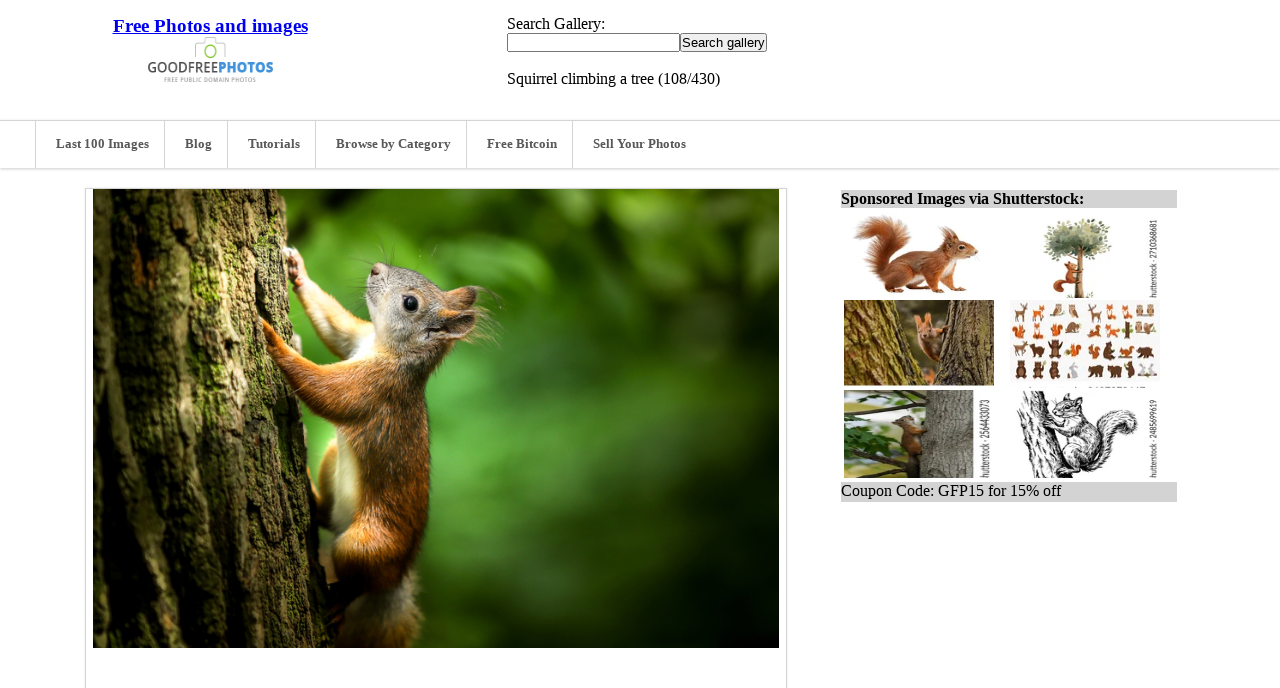

--- FILE ---
content_type: text/html; charset=UTF-8
request_url: https://www.goodfreephotos.com/animals/mammals/squirrel-climbing-a-tree.jpg.php
body_size: 7452
content:
<!DOCTYPE html PUBLIC "-//W3C//DTD XHTML 1.0 Transitional//EN" "http://www.w3.org/TR/xhtml1/DTD/xhtml1-transitional.dtd">
<html xmlns="http://www.w3.org/1999/xhtml">
	<head>

      <link rel="preconnect" href="https://t.myvisualiq.net">	
       <link rel="preconnect" href="https://googleads4.g.doubleclick.net">
       <link rel="preconnect" href="https://c.betrad.com">
       <link rel="preconnect" href="https://s0.2mdn.net">
       <link rel="preconnect" href="https://tpc.googlesyndication.com">
       <link rel="preconnect" href="https://c.sharethis.mgr.consensu.org">
       <link rel="preconnect" href="https://buttons-config.sharethis.com">
       <link rel="preconnect" href="https://adservice.google.com">
		<title>Squirrel climbing a tree image - Free stock photo - Public Domain photo - CC0 Images </title><meta charset="UTF-8">
		<meta content="IE=Edge,chrome=1" http-equiv="X-UA-Compatible">
		<meta name="keywords" content="Squirrel climbing a tree ,free stock photos, free pics, creative commons, cc0, public domain"><meta name="description" content="free stock photos and public domai photos of Squirrel climbing a tree"><meta content="width=device-width,initial-scale=1,maximum-scale=1,user-scalable=no" name="viewport">


		<link rel="stylesheet" href="/themes/zenpage/style.css" type="text/css" />
<link rel="canonical" href="https://www.goodfreephotos.com/animals/mammals/squirrel-climbing-a-tree.jpg.php" />

				<link rel="alternate" type="application/rss+xml" title="Mammals  Photos" href="https://www.goodfreephotos.com/index.php?rss=gallery&amp;albumname=animals%2Fmammals&amp;lang=" />
		


	</head>
	<body>
	

<div class="header-wrapper">
	<div class="header">
		<div class="logo">
			<a href="https://www.goodfreephotos.com"><h1><span style="FONT-SIZE: 14pt; TEXT-DECORATION: bold">Free Photos and images</span></h1>
<img class="logo_img" src="/themes/zenpage/images/logo.png" alt="Free Photos and Images" title="Free Photos and Images"/></a>
		</div>
		<div class="topad-container">
			
Search Gallery:

<form method="GET" action="/page/search/" id="search_form">
				<input type="text" name="words" value="" id="search_input" size="20"><input type="submit" value="Search gallery" title="Search gallery" class="button buttons" id="search_submit"  data-role="none" /><br>

</form>
<br>
Squirrel climbing a tree (108/430)
	
		</div>
		<div class="topad-container_secondary">


Search Gallery:

<form method="GET" action="/page/search/" id="search_form">
				<input type="text" name="words" value="" id="search_input" size="20"><input type="submit" value="Search gallery" title="Search gallery" class="button buttons" id="search_submit"  data-role="none" /><br>



</form>
Squirrel climbing a tree (108/430)



		</div>
	</div><!-- end of header-wrapper -->
	

<div class="topbar-wrapper">
		<div class="top-bar">
			<div class="topbar-column-left">
	
					
				</div>
					
				
			<ul class="topbar-menu">
			    
				<li><a href="https://www.goodfreephotos.com/pages/last-100-images" title="Last 100 Images"><span class="fa fa-clock-o"></span>Last 100 Images</a></li>   
                
				<li><a href="https://www.goodfreephotos.com/news" title="News"><span class="fa fa-newspaper-o"></span>Blog</a></li>
              	<li><a href="https://www.goodfreephotos.com/category/tutorials/" title="Tutorials"><span class="fa fsa-camera"></span>Tutorials</a></li>	
				
				<li><a href="https://www.goodfreephotos.com/pages/browse-by-category" title="browse by category"><span class="fa fsa-camera"></span>Browse by Category</a></li>
                
		 <li><a href="https://freebitco.in/?r=10980540" title="Free Bitcoins" rel="nofollow" target="_blank"><span class="fa fsa-camera"></span>Free Bitcoin</a></li>	
						<li><a href="https://submit.shutterstock.com/?ref=201213080" target="_blank" rel="nofollow"><span class="fa fsa-camera"></span>Sell Your Photos</a></li>
				

			   
			</ul>
				
			</div>
<div class="topbar-column-right">
				
				<div class="search-container">
				</div>
			</div><!-- end of topbar-column-right-->	
		</div><!-- end of top-bar -->
	</div>
</div><!-- end of topbar-wrapper -->


		
<div class="desktopstuff">

<center>

<table border="0" width="1150" cellspacing="20">


<tr><td valign="top" width="730">

<div id="image" class="image-container">


							<meta itemprop="license" content="https://creativecommons.org/licenses/publicdomain/">
							
							<a href="https://www.goodfreephotos.com/albums/animals/mammals/squirrel-climbing-a-tree.jpg" title="Squirrel climbing a tree free photo">
							
								                                                         <img src='https://www.goodfreephotos.com/cache/animals/mammals/squirrel-climbing-a-tree.jpg' itemprop='contentURL' ></a>																					</a>
							
<center>
<script async src="//pagead2.googlesyndication.com/pagead/js/adsbygoogle.js"></script>
<!-- Good Free Photos Banner Responsive -->
<ins class="adsbygoogle"
     style="display:block"
     data-ad-client="ca-pub-8147412025236663"
     data-ad-slot="7072751106"
     data-ad-format="auto"
     data-full-width-responsive="true"></ins>
<script>
(adsbygoogle = window.adsbygoogle || []).push({});
</script>
</center>
<br><br>

<span class="fa fa-home"></span> <a href="https://www.goodfreephotos.com">Free Photos</a> > <a href="/animals/" title="Animals  Photos">Animals  Photos</a><span class="aftertext"> &gt; </span><span class="beforetext">  </span><a href="/animals/mammals/" title="Mammals  Photos">Mammals  Photos</a><span class="aftertext"> &gt; </span>
Squirrel climbing a tree (108/430)
<br><br><center>
To view or save this photo in High resolution, just click the photo to see the full image(the full image is much higher quality and not pixelated).<br>
<br>

Free Photo of Squirrel climbing a tree. Photo by svklimkin.<br><br>
 All free photos on this site are public domain. Please consider giving a credit hyperlink to https://www.goodfreephotos.com if you use the photos on this site using the attribution code in the below box. It is not required but it'd be much appreciated.<br>
<center><textarea rows="2" cols="60">Photo via <a href="https://www.goodfreephotos.com/">Good Free Photos</a></textarea></center>

					
						
		



<p class="img-tags"><ul class="taglist">
	<li><a href="/page/search/tags/climbing/" title="climbing">climbing</a></li>
	<li><a href="/page/search/tags/mammal/" title="mammal">mammal</a></li>
	<li><a href="/page/search/tags/%22public+domain%22/" title="public domain">public domain</a></li>
	<li><a href="/page/search/tags/rodent/" title="rodent">rodent</a></li>
	<li><a href="/page/search/tags/squirrel/" title="squirrel">squirrel</a></li>
	<li><a href="/page/search/tags/tree/" title="tree">tree</a></li>
</ul></p>						
						This photo is under the <a rel='license' about="https://www.goodfreephotos.com/albums/animals/mammals/squirrel-climbing-a-tree.jpg" href='http://creativecommons.org/licenses/publicdomain/'><small>CC0 / Public Domain</small></a> License.
						
													<span id="exif_link" class="metadata_title">
		<a class="metadata_toggle" href="#" title="Image Info">Image Info</a>	</span>
			<script>
			$(".metadata_toggle").click(function(event) {
				event.preventDefault();
				$("#imagemetadata_data").toggle();
			});
		</script>
		<div id="imagemetadata_data" style="display:none">
		<div id="imagemetadata">
			<table>
				<tr><td class="label">Camera Maker:</td><td class="value">Canon</td></tr>
<tr><td class="label">Camera Model:</td><td class="value">Canon EOS 5D Mark IV</td></tr>
<tr><td class="label">Original Time Taken:</td><td class="value">07/05/2017</td></tr>
<tr><td class="label">Shutter Speed:</td><td class="value">1/160 sec</td></tr>
<tr><td class="label">Aperture:</td><td class="value">f/2.8</td></tr>
<tr><td class="label">ISO Sensitivity:</td><td class="value">500</td></tr>
<tr><td class="label">Exposure Compensation:</td><td class="value">0 EV</td></tr>
<tr><td class="label">Metering Mode:</td><td class="value">Spot</td></tr>
<tr><td class="label">Flash Fired:</td><td class="value">No Flash</td></tr>
<tr><td class="label">Focal Length:</td><td class="value">200 mm</td></tr>
<tr><td class="label">35mm Focal Length Equivalent:</td><td class="value">368.113622765</td></tr>
			</table>
		</div>
	</div>
	<br><br>



</center>
</div>

</td>
<td valign="top" width="350">

<table border="0" width="340">
<tr><td bgcolor="#D3D3D3" valign="top" colspan="7">
<b>Sponsored Images via Shutterstock:</b></td></tr>
<tr><td>
<center>
<td valign='top'><div style="height:88px;width:150px;overflow:hidden"><a href='http://shutterstock.7eer.net/c/251696/43068/1305?u=http%3A%2F%2Fwww.shutterstock.com%2Fpic.mhtml%3Fid%3D2679926001' target='_blank' rel='nofollow'><img class='lazy' src='https://www.goodfreephotos.com/blank.gif' data-src='https://image.shutterstock.com/image-photo/red-squirrel-standing-upright-furry-150nw-2679926001.jpg' alt='Red squirrel standing upright with a furry body, big expressive eyes, and a bushy tail, isolated on white background, ideal for wildlife ads, packaging, or educational use.' width='150' height='100'></a></div><td valign='top'><div style="height:88px;width:150px;overflow:hidden"><a href='http://shutterstock.7eer.net/c/251696/43068/1305?u=http%3A%2F%2Fwww.shutterstock.com%2Fpic.mhtml%3Fid%3D2710368681' target='_blank' rel='nofollow'><img class='lazy' src='https://www.goodfreephotos.com/blank.gif' data-src='https://image.shutterstock.com/image-vector/charming-watercolor-squirrel-climbing-tree-150nw-2710368681.jpg' alt='Charming watercolor squirrel climbing a tree, perfect for children's books, nursery decor, and playful nature-themed designs. Hand-drawn animal illustration.' width='150' height='100'></a></div></td></tr><tr><td><td valign='top'><div style="height:88px;width:150px;overflow:hidden"><a href='http://shutterstock.7eer.net/c/251696/43068/1305?u=http%3A%2F%2Fwww.shutterstock.com%2Fpic.mhtml%3Fid%3D2671570313' target='_blank' rel='nofollow'><img class='lazy' src='https://www.goodfreephotos.com/blank.gif' data-src='https://image.shutterstock.com/image-photo/red-squirrel-climbs-on-tree-150nw-2671570313.jpg' alt='A red squirrel climbs on a tree.   Sciurus vulgaris. A cute european red squirrel in the nature habitat. ' width='150' height='100'></a></div><td valign='top'><div style="height:88px;width:150px;overflow:hidden"><a href='http://shutterstock.7eer.net/c/251696/43068/1305?u=http%3A%2F%2Fwww.shutterstock.com%2Fpic.mhtml%3Fid%3D2687372667' target='_blank' rel='nofollow'><img class='lazy' src='https://www.goodfreephotos.com/blank.gif' data-src='https://image.shutterstock.com/image-vector/illustration-various-forest-animals-including-150nw-2687372667.jpg' alt='Illustration of various forest animals, including bears, foxes, owls, deer, squirrels, and rabbits.' width='150' height='100'></a></div></td></tr><tr><td><td valign='top'><div style="height:88px;width:150px;overflow:hidden"><a href='http://shutterstock.7eer.net/c/251696/43068/1305?u=http%3A%2F%2Fwww.shutterstock.com%2Fpic.mhtml%3Fid%3D2564433073' target='_blank' rel='nofollow'><img class='lazy' src='https://www.goodfreephotos.com/blank.gif' data-src='https://image.shutterstock.com/image-photo/young-squirrel-climbs-tree-cone-150nw-2564433073.jpg' alt='A young squirrel climbs a tree with a cone in his mouth' width='150' height='100'></a></div><td valign='top'><div style="height:88px;width:150px;overflow:hidden"><a href='http://shutterstock.7eer.net/c/251696/43068/1305?u=http%3A%2F%2Fwww.shutterstock.com%2Fpic.mhtml%3Fid%3D2485699619' target='_blank' rel='nofollow'><img class='lazy' src='https://www.goodfreephotos.com/blank.gif' data-src='https://image.shutterstock.com/image-vector/sketch-squirrel-climbing-tree-front-150nw-2485699619.jpg' alt='Sketch of a squirrel climbing a tree, front view, on a white background' width='150' height='100'></a></div></td></tr><tr><td></td></tr>
<tr><td bgcolor="#D3D3D3" valign="top" height="20" colspan="7">Coupon Code: GFP15 for 15% off</td></tr>
</center>


</td></tr></table>
<br>
<center>
<script async src="//pagead2.googlesyndication.com/pagead/js/adsbygoogle.js"></script>
<!-- Good Free Photos Banner Responsive -->
<ins class="adsbygoogle"
     style="display:block"
     data-ad-client="ca-pub-8147412025236663"
     data-ad-slot="7072751106"
     data-ad-format="auto"
     data-full-width-responsive="true"></ins>
<script>
(adsbygoogle = window.adsbygoogle || []).push({});
</script>
</center><br>
<br>
<table border="0" width="340">
<tr><td bgcolor="#D3D3D3" valign="top">
<b>Similar Images</b></td></tr>
<tr><td bgcolor="#DCDCDC">
<center>
<div id="pagedthumbsnav">
<div id="pagedthumbsnav-prev">
<a href="/animals/mammals/grizzly-bear-face.jpg.php" title="previous thumbs"></a>
</div><div id='pagedthumbsimages'><a  href="/animals/mammals/albino-tiger-resting.jpg.php" title="Albino Tiger resting"><img src='/cache/animals/mammals/albino-tiger-resting_w80_h80_cw80_ch80_thumb.jpg?cached=1524800627' alt="Albino Tiger resting" width='80' height='80' /></a>
<a  href="/animals/mammals/antelope-with-horns.jpg.php" title="Antelope with horns"><img src='/cache/animals/mammals/antelope-with-horns_w80_h80_cw80_ch80_thumb.jpg?cached=1538108359' alt="Antelope with horns" width='80' height='80' /></a>
<a  href="/animals/mammals/sinister-looking-cat-in-plants-plotting-world-domination.jpg.php" title="Sinister looking cat in plants plotting World Domination"><img src='/cache/animals/mammals/sinister-looking-cat-in-plants-plotting-world-domination_w80_h80_cw80_ch80_thumb.jpg?cached=1524800625' alt="Sinister looking cat in plants plotting World Domination" width='80' height='80' /></a>
<a  href="/animals/mammals/cow-sleeping.jpg.php" title="Cow sleeping"><img src='/cache/animals/mammals/cow-sleeping_w80_h80_cw80_ch80_thumb.jpg?cached=1524800625' alt="Cow sleeping" width='80' height='80' /></a>
<a  href="/animals/mammals/cheetah-stretching-on-a-piece-of-wood.jpg.php" title="Cheetah Stretching on a piece of wood"><img src='/cache/animals/mammals/cheetah-stretching-on-a-piece-of-wood_w80_h80_cw80_ch80_thumb.jpg?cached=1524711533' alt="Cheetah Stretching on a piece of wood" width='80' height='80' /></a>
<a  href="/animals/mammals/wild-capricorns-resting-on-rock.jpg.php" title="Wild Capricorns resting on rock"><img src='/cache/animals/mammals/wild-capricorns-resting-on-rock_w80_h80_cw80_ch80_thumb.jpg?cached=1524753638' alt="Wild Capricorns resting on rock" width='80' height='80' /></a>
<a  href="/animals/mammals/hedgehog-eating-a-few-mealworms.jpg.php" title="Hedgehog eating a few mealworms"><img src='/cache/animals/mammals/hedgehog-eating-a-few-mealworms_w80_h80_cw80_ch80_thumb.jpg?cached=1538107163' alt="Hedgehog eating a few mealworms" width='80' height='80' /></a>
<a  href="/animals/mammals/white-tiger-swimming-in-the-water.jpg.php" title="White tiger swimming in the water"><img src='/cache/animals/mammals/white-tiger-swimming-in-the-water_w80_h80_cw80_ch80_thumb.jpg?cached=1524753639' alt="White tiger swimming in the water" width='80' height='80' /></a>
<a  href="/animals/mammals/cute-pet-dog.jpg.php" title="Cute Pet Dog"><img src='/cache/animals/mammals/cute-pet-dog_w80_h80_cw80_ch80_thumb.jpg?cached=1524753639' alt="Cute Pet Dog" width='80' height='80' /></a>
<a  href="/animals/mammals/red-panda-resting-on-a-log.jpg.php" title="Red Panda Resting on a log"><img src='/cache/animals/mammals/red-panda-resting-on-a-log_w80_h80_cw80_ch80_thumb.jpg?cached=1524753638' alt="Red Panda Resting on a log" width='80' height='80' /></a>
<a  href="/animals/mammals/meerkat-standing-up.jpg.php" title="Meerkat standing up"><img src='/cache/animals/mammals/meerkat-standing-up_w80_h80_cw80_ch80_thumb.jpg?cached=1524753638' alt="Meerkat standing up" width='80' height='80' /></a>
<a  id='pagedthumbsnav-active'  href="/animals/mammals/squirrel-climbing-a-tree.jpg.php" title="Squirrel climbing a tree"><img src='/cache/animals/mammals/squirrel-climbing-a-tree_w80_h80_cw80_ch80_thumb.jpg?cached=1524753638' alt="Squirrel climbing a tree" width='80' height='80' /></a>
<a  href="/animals/mammals/pacific-pocket-mouse.jpg.php" title="Pacific Pocket mouse"><img src='/cache/animals/mammals/pacific-pocket-mouse_w80_h80_cw80_ch80_thumb.jpg?cached=1553598098' alt="Pacific Pocket mouse" width='80' height='80' /></a>
<a  href="/animals/mammals/hedgehog-on-the-ground.jpg.php" title="Hedgehog on the ground"><img src='/cache/animals/mammals/hedgehog-on-the-ground_w80_h80_cw80_ch80_thumb.jpg?cached=1553166204' alt="Hedgehog on the ground" width='80' height='80' /></a>
<a  href="/animals/mammals/two-dogs-playing.jpg.php" title="Two Dogs playing"><img src='/cache/animals/mammals/two-dogs-playing_w80_h80_cw80_ch80_thumb.jpg?cached=1553598126' alt="Two Dogs playing" width='80' height='80' /></a>
<a  href="/animals/mammals/two-dogs-playing-in-the-surf.jpg.php" title="Two Dogs playing in the Surf"><img src='/cache/animals/mammals/two-dogs-playing-in-the-surf_w80_h80_cw80_ch80_thumb.jpg?cached=1555388791' alt="Two Dogs playing in the Surf" width='80' height='80' /></a>
<a  href="/animals/mammals/back-of-bottlenose-dolphin-slicing-through-water.jpg.php" title="Back of Bottlenose Dolphin Slicing through the Water"><img src='/cache/animals/mammals/back-of-bottlenose-dolphin-slicing-through-water_w80_h80_cw80_ch80_thumb.jpg?cached=1524753638' alt="Back of Bottlenose Dolphin Slicing through the Water" width='80' height='80' /></a>
<a  href="/animals/mammals/horse-and-young-grazing-on-grassland.jpg.php" title="Horse and Young Grazing on Grassland"><img src='/cache/animals/mammals/horse-and-young-grazing-on-grassland_w80_h80_cw80_ch80_thumb.jpg?cached=1524753638' alt="Horse and Young Grazing on Grassland" width='80' height='80' /></a>
<a  href="/animals/mammals/sea-otter-eating-giant-clam.jpg.php" title="Sea Otter eating giant clam"><img src='/cache/animals/mammals/sea-otter-eating-giant-clam_w80_h80_cw80_ch80_thumb.jpg?cached=1524753638' alt="Sea Otter eating giant clam" width='80' height='80' /></a>
<a  href="/animals/mammals/otters-eating-giant-crab.jpg.php" title="Otters eating giant crab"><img src='/cache/animals/mammals/otters-eating-giant-crab_w80_h80_cw80_ch80_thumb.jpg?cached=1524753638' alt="Otters eating giant crab" width='80' height='80' /></a>
<a  href="/animals/mammals/a-flock-of-sheep-with-wool.jpg.php" title="A flock of sheep with wool"><img src='/cache/animals/mammals/a-flock-of-sheep-with-wool_w80_h80_cw80_ch80_thumb.jpg?cached=1524753638' alt="A flock of sheep with wool" width='80' height='80' /></a>
<a  href="/animals/mammals/cute-prairie-dog-photo.jpg.php" title="Cute Prairie Dog Photo"><img src='/cache/animals/mammals/cute-prairie-dog-photo_w80_h80_cw80_ch80_thumb.jpg?cached=1524753638' alt="Cute Prairie Dog Photo" width='80' height='80' /></a>
<a  href="/animals/mammals/cat-lying-next-to-car-on-brick-ground.jpg.php" title="Cat lying next to car on brick ground"><img src='/cache/animals/mammals/cat-lying-next-to-car-on-brick-ground_w80_h80_cw80_ch80_thumb.jpg?cached=1524733192' alt="Cat lying next to car on brick ground" width='80' height='80' /></a>
<a  href="/animals/mammals/suricate-looking-at-you.jpg.php" title="Suricate looking at you"><img src='/cache/animals/mammals/suricate-looking-at-you_w80_h80_cw80_ch80_thumb.jpg?cached=1524733193' alt="Suricate looking at you" width='80' height='80' /></a>
<a  href="/animals/mammals/red-squirrel-sitting-in-tree.jpg.php" title="Red Squirrel sitting in Tree"><img src='/cache/animals/mammals/red-squirrel-sitting-in-tree_w80_h80_cw80_ch80_thumb.jpg?cached=1524733193' alt="Red Squirrel sitting in Tree" width='80' height='80' /></a>
<a  href="/animals/mammals/ewe-standing-on-large-sheep.jpg.php" title="Ewe standing on large sheep"><img src='/cache/animals/mammals/ewe-standing-on-large-sheep_w80_h80_cw80_ch80_thumb.jpg?cached=1524733193' alt="Ewe standing on large sheep" width='80' height='80' /></a>
<a  href="/animals/mammals/muskrat-chewing-away.jpg.php" title="Muskrat chewing away"><img src='/cache/animals/mammals/muskrat-chewing-away_w80_h80_cw80_ch80_thumb.jpg?cached=1524733192' alt="Muskrat chewing away" width='80' height='80' /></a>
<a  href="/animals/mammals/cat-sitting-on-chair.jpg.php" title="Cat sitting on chair"><img src='/cache/animals/mammals/cat-sitting-on-chair_w80_h80_cw80_ch80_thumb.jpg?cached=1524733193' alt="Cat sitting on chair" width='80' height='80' /></a>
<a  href="/animals/mammals/two-ewes-in-orange-raincoats.jpg.php" title="Two Ewes in Orange raincoats"><img src='/cache/animals/mammals/two-ewes-in-orange-raincoats_w80_h80_cw80_ch80_thumb.jpg?cached=1524733193' alt="Two Ewes in Orange raincoats" width='80' height='80' /></a>
<a  href="/animals/mammals/squirrel-rolling-around-on-the-ground.jpg.php" title="Squirrel rolling around on the ground"><img src='/cache/animals/mammals/squirrel-rolling-around-on-the-ground_w80_h80_cw80_ch80_thumb.jpg?cached=1552547759' alt="Squirrel rolling around on the ground" width='80' height='80' /></a>
<a  href="/animals/mammals/cat-with-green-eyes.jpg.php" title="Cat with Green Eyes"><img src='/cache/animals/mammals/cat-with-green-eyes_w80_h80_cw80_ch80_thumb.jpg?cached=1524733193' alt="Cat with Green Eyes" width='80' height='80' /></a>
<a  href="/animals/mammals/leopard-in-a-tree.jpg.php" title="Leopard in a tree"><img src='/cache/animals/mammals/leopard-in-a-tree_w80_h80_cw80_ch80_thumb.jpg?cached=1524733193' alt="Leopard in a tree" width='80' height='80' /></a>
<a  href="/animals/mammals/sheep-with-horns-closeup.jpg.php" title="Sheep with horns closeup"><img src='/cache/animals/mammals/sheep-with-horns-closeup_w80_h80_cw80_ch80_thumb.jpg?cached=1524733193' alt="Sheep with horns closeup" width='80' height='80' /></a>
<a  href="/animals/mammals/hands-holding-baby-hedgehog.jpg.php" title="Hands holding Baby Hedgehog"><img src='/cache/animals/mammals/hands-holding-baby-hedgehog_w80_h80_cw80_ch80_thumb.jpg?cached=1524733193' alt="Hands holding Baby Hedgehog" width='80' height='80' /></a>
<a  href="/animals/mammals/lion-roaring-loudy.jpg.php" title="Lion Roaring loudly"><img src='/cache/animals/mammals/lion-roaring-loudy_w80_h80_cw80_ch80_thumb.jpg?cached=1524733192' alt="Lion Roaring loudly" width='80' height='80' /></a>
<a  href="/animals/mammals/young-cheetah-licking-its-nose.jpg.php" title="Young Cheetah licking his face"><img src='/cache/animals/mammals/young-cheetah-licking-its-nose_w80_h80_cw80_ch80_thumb.jpg?cached=1524717929' alt="Young Cheetah licking his face" width='80' height='80' /></a>
<a  href="/animals/mammals/deer-calling-out-in-the-snow.jpg.php" title="Deer Calling out in the snow"><img src='/cache/animals/mammals/deer-calling-out-in-the-snow_w80_h80_cw80_ch80_thumb.jpg?cached=1524717930' alt="Deer Calling out in the snow" width='80' height='80' /></a>
<a  href="/animals/mammals/large-herd-deer.jpg.php" title="Large herd of Deer"><img src='/cache/animals/mammals/large-herd-deer_w80_h80_cw80_ch80_thumb.jpg?cached=1524717931' alt="Large herd of Deer" width='80' height='80' /></a>
<a  href="/animals/mammals/close-up-of-horse-eye.jpg.php" title="Close-up of horse eye"><img src='/cache/animals/mammals/close-up-of-horse-eye_w80_h80_cw80_ch80_thumb.jpg?cached=1524696331' alt="Close-up of horse eye" width='80' height='80' /></a>
<a  href="/animals/mammals/japanese-snow-monkey-macque-in-hot-spring-onsen-jigkudan-park.jpg.php" title="Japanese Snow monkey Macaque in hot spring Onsen Jigokudan Park,"><img src='/cache/animals/mammals/japanese-snow-monkey-macque-in-hot-spring-onsen-jigkudan-park_w80_h80_cw80_ch80_thumb.jpg?cached=1524717931' alt="Japanese Snow monkey Macaque in hot spring Onsen Jigokudan Park," width='80' height='80' /></a>
<a  href="/animals/mammals/cheetah-feeding-on-prey.jpg.php" title="Cheetah feeding on prey"><img src='/cache/animals/mammals/cheetah-feeding-on-prey_w80_h80_cw80_ch80_thumb.jpg?cached=1524717930' alt="Cheetah feeding on prey" width='80' height='80' /></a>
<a  href="/animals/mammals/antelopes-locking-horns-fighting.jpg.php" title="Antelopes Locking Horns fighting"><img src='/cache/animals/mammals/antelopes-locking-horns-fighting_w80_h80_cw80_ch80_thumb.jpg?cached=1524717931' alt="Antelopes Locking Horns fighting" width='80' height='80' /></a>
<a  href="/animals/mammals/cat-sniffing-mouse.jpg.php" title="Cat Sniffing Mouse"><img src='/cache/animals/mammals/cat-sniffing-mouse_w80_h80_cw80_ch80_thumb.jpg?cached=1524717931' alt="Cat Sniffing Mouse" width='80' height='80' /></a>
<a  href="/animals/mammals/bobak-marmot-drawing-marmota-bobak.jpg.php" title="Bobak marmot drawing - Marmota bobak"><img src='/cache/animals/mammals/bobak-marmot-drawing-marmota-bobak_w80_h80_cw80_ch80_thumb.jpg?cached=1524717930' alt="Bobak marmot drawing - Marmota bobak" width='80' height='80' /></a>
<a  href="/animals/mammals/deer-looking-into-the-camera.jpg.php" title="Deer looking into the Camera"><img src='/cache/animals/mammals/deer-looking-into-the-camera_w80_h80_cw80_ch80_thumb.jpg?cached=1524717931' alt="Deer looking into the Camera" width='80' height='80' /></a>
<a  href="/animals/mammals/squirrel-in-a-tree-in-the-wild.jpg.php" title="Squirrel in a tree in the wild"><img src='/cache/animals/mammals/squirrel-in-a-tree-in-the-wild_w80_h80_cw80_ch80_thumb.jpg?cached=1524717931' alt="Squirrel in a tree in the wild" width='80' height='80' /></a>
<a  href="/animals/mammals/squirrel-standing-on-a-tree-stump-eating-a-nut.jpg.php" title="Squirrel standing on a tree stump eating a nut"><img src='/cache/animals/mammals/squirrel-standing-on-a-tree-stump-eating-a-nut_w80_h80_cw80_ch80_thumb.jpg?cached=1524717930' alt="Squirrel standing on a tree stump eating a nut" width='80' height='80' /></a>
<a  href="/animals/mammals/barking-seal.jpg.php" title="Seal Barking"><img src='/cache/animals/mammals/barking-seal_w80_h80_cw80_ch80_thumb.jpg?cached=1524751053' alt="Seal Barking" width='80' height='80' /></a>
</div><div id="pagedthumbsnav-next">
<a href="/animals/mammals/siberian-husky-with-tongue-sticking-out.jpg.php" title="next thumbs"></a>
</div>
</div>


</center>


</td></tr></table>
<br>




<table border="0" width="340">
<tr><td bgcolor="#D3D3D3" valign="top" colspan="7">
<b>Sponsored Footage via Shutterstock:</b></td></tr>
<tr><td>
<center>
<td valign='top'><div style="height:88px;width:150px;overflow:hidden"><a href='https://shutterstock.7eer.net/c/251696/42119/1305?url=https%3A%2F%2Fwww.shutterstock.com%2Fvideo%2Fclip-3982705569' target='_blank' rel='nofollow'><img class='lazy' src='https://www.goodfreephotos.com/blank.gif' data-src='https://ak.picdn.net/shutterstock/videos/3982705569/thumb/1.jpg' alt='Grey Squirrel Sat On Tree Branch Then Climbs Away Slow Motion Close Up Daytime Borehamwood Hertfordshire North London UK' width='150' height='100'></a></div><td valign='top'><div style="height:88px;width:150px;overflow:hidden"><a href='https://shutterstock.7eer.net/c/251696/42119/1305?url=https%3A%2F%2Fwww.shutterstock.com%2Fvideo%2Fclip-3573729601' target='_blank' rel='nofollow'><img class='lazy' src='https://www.goodfreephotos.com/blank.gif' data-src='https://ak.picdn.net/shutterstock/videos/3573729601/thumb/1.jpg' alt='Red squirrel climbs down tree out of frame in scottish woodland, static mid shot' width='150' height='100'></a></div></td></tr><tr><td><td valign='top'><div style="height:88px;width:150px;overflow:hidden"><a href='https://shutterstock.7eer.net/c/251696/42119/1305?url=https%3A%2F%2Fwww.shutterstock.com%2Fvideo%2Fclip-1078618511' target='_blank' rel='nofollow'><img class='lazy' src='https://www.goodfreephotos.com/blank.gif' data-src='https://ak.picdn.net/shutterstock/videos/1078618511/thumb/1.jpg' alt='Red squirrel eating and climbing from tree trunk in Jyväskylä, Finland forest - 4k, 24fps' width='150' height='100'></a></div><td valign='top'><div style="height:88px;width:150px;overflow:hidden"><a href='https://shutterstock.7eer.net/c/251696/42119/1305?url=https%3A%2F%2Fwww.shutterstock.com%2Fvideo%2Fclip-3981713493' target='_blank' rel='nofollow'><img class='lazy' src='https://www.goodfreephotos.com/blank.gif' data-src='https://ak.picdn.net/shutterstock/videos/3981713493/thumb/1.jpg' alt='Wild Squirrel Climbing Tree Trunk in Sunlit Forest During Golden Hour' width='150' height='100'></a></div></td></tr><tr><td><td valign='top'><div style="height:88px;width:150px;overflow:hidden"><a href='https://shutterstock.7eer.net/c/251696/42119/1305?url=https%3A%2F%2Fwww.shutterstock.com%2Fvideo%2Fclip-3950421079' target='_blank' rel='nofollow'><img class='lazy' src='https://www.goodfreephotos.com/blank.gif' data-src='https://ak.picdn.net/shutterstock/videos/3950421079/thumb/1.jpg' alt='Red Squirrel Climbing Tree Trunk and Feeding from Wooden Birdhouse in Park Vertical Video' width='150' height='100'></a></div><td valign='top'><div style="height:88px;width:150px;overflow:hidden"><a href='https://shutterstock.7eer.net/c/251696/42119/1305?url=https%3A%2F%2Fwww.shutterstock.com%2Fvideo%2Fclip-3951334371' target='_blank' rel='nofollow'><img class='lazy' src='https://www.goodfreephotos.com/blank.gif' data-src='https://ak.picdn.net/shutterstock/videos/3951334371/thumb/1.jpg' alt='Squirrel Climbing Tree Trunk Amidst Vibrant Green Leaves and Sunlight, Showcasing Agility in Natures Serene Wildlife Atmosphere in Forest Outdoors' width='150' height='100'></a></div></td></tr><tr><td></td></tr>
<tr><td bgcolor="#D3D3D3" valign="top" height="20" colspan="7"></td></tr>
</center>


</td></tr></table>



<br>





</td></tr></table>
</center>
</div>



<div class="mobilestuff">

<div id="image" class="image-container">


							<meta itemprop="license" content="https://creativecommons.org/licenses/publicdomain/">
							
							<a href="https://www.goodfreephotos.com/albums/animals/mammals/squirrel-climbing-a-tree.jpg" title="Squirrel climbing a tree free photo">
							
								                                                         <img class='lazy' src='https://www.goodfreephotos.com/blank.gif' itemprop='contentURL' data-src='https://www.goodfreephotos.com/cache/animals/mammals/squirrel-climbing-a-tree.jpg' ></a>																					</a>
							<br>
<center>


<!-- Good Free Photos Banner Responsive -->
<ins class="adsbygoogle"
     style="display:block"
     data-ad-client="ca-pub-8147412025236663"
     data-ad-slot="7072751106"
     data-ad-format="auto"></ins>
<script>
(adsbygoogle = window.adsbygoogle || []).push({});
</script>


</center>


<span class="fa fa-home"></span> <a href="https://www.goodfreephotos.com">Free Photos</a> > <a href="/animals/" title="Animals  Photos">Animals  Photos</a><span class="aftertext"> &gt; </span><span class="beforetext">  </span><a href="/animals/mammals/" title="Mammals  Photos">Mammals  Photos</a><span class="aftertext"> &gt; </span>
Squirrel climbing a tree (108/430)
<br><br><center>
To view or save this photo in High resolution, just click the photo to see the full image(the full image is much higher quality and not pixelated).<br>
<br>

Free Photo of Squirrel climbing a tree. Photo by svklimkin.<br><br>
 All free photos on this site are public domain. Please consider giving a credit hyperlink to https://www.goodfreephotos.com if you use the photos on this site using the attribution code in the below box. It is not required but it'd be much appreciated.<br>
<center><textarea rows="2" cols="40">Photo via <a href="https://www.goodfreephotos.com/">Good Free Photos</a></textarea></center>

					
						
		



<p class="img-tags"><ul class="taglist">
	<li><a href="/page/search/tags/climbing/" title="climbing">climbing</a></li>
	<li><a href="/page/search/tags/mammal/" title="mammal">mammal</a></li>
	<li><a href="/page/search/tags/%22public+domain%22/" title="public domain">public domain</a></li>
	<li><a href="/page/search/tags/rodent/" title="rodent">rodent</a></li>
	<li><a href="/page/search/tags/squirrel/" title="squirrel">squirrel</a></li>
	<li><a href="/page/search/tags/tree/" title="tree">tree</a></li>
</ul></p>						
						This photo is under the <a rel='license' about="https://www.goodfreephotos.com/albums/animals/mammals/squirrel-climbing-a-tree.jpg" href='http://creativecommons.org/licenses/publicdomain/'><small>CC0 / Public Domain</small></a> License.
						
													<span id="exif_link" class="metadata_title">
		<a class="metadata_toggle" href="#" title="Image Info">Image Info</a>	</span>
			<script>
			$(".metadata_toggle").click(function(event) {
				event.preventDefault();
				$("#imagemetadata_data").toggle();
			});
		</script>
		<div id="imagemetadata_data" style="display:none">
		<div id="imagemetadata">
			<table>
				<tr><td class="label">Camera Maker:</td><td class="value">Canon</td></tr>
<tr><td class="label">Camera Model:</td><td class="value">Canon EOS 5D Mark IV</td></tr>
<tr><td class="label">Original Time Taken:</td><td class="value">07/05/2017</td></tr>
<tr><td class="label">Shutter Speed:</td><td class="value">1/160 sec</td></tr>
<tr><td class="label">Aperture:</td><td class="value">f/2.8</td></tr>
<tr><td class="label">ISO Sensitivity:</td><td class="value">500</td></tr>
<tr><td class="label">Exposure Compensation:</td><td class="value">0 EV</td></tr>
<tr><td class="label">Metering Mode:</td><td class="value">Spot</td></tr>
<tr><td class="label">Flash Fired:</td><td class="value">No Flash</td></tr>
<tr><td class="label">Focal Length:</td><td class="value">200 mm</td></tr>
<tr><td class="label">35mm Focal Length Equivalent:</td><td class="value">368.113622765</td></tr>
			</table>
		</div>
	</div>
	
</div>
</div>






<script type="text/javascript" async src="//platform-api.sharethis.com/js/sharethis.js#property=596684b30f81140011019824&product=sticky-share-buttons"></script>
<script  src="https://ajax.googleapis.com/ajax/libs/jquery/3.3.1/jquery.min.js"></script>

<script type="text/javascript"  src="https://cdnjs.cloudflare.com/ajax/libs/jquery.lazy/1.7.9/jquery.lazy.js"></script>

<script>
    $(function() {
        $('.lazy').lazy({
    
});
    });
</script>
<link href="https://fonts.googleapis.com/css?family=Source+Sans+Pro:400,400italic,600,300,700" rel="stylesheet" type="text/css">
<div id="footer-wrapper">
	<div id="footer">
   

	 <a href="https://www.facebook.com/GoodFreePhotos/" title="Follow Us on Facebook" rel="nofollow"><span class="fa fsa-camera"></span>Facebook</a>-
              <a href="https://plus.google.com/+GoodFreePhotos/posts" title="Follow Us on Google+" rel="nofollow"><span class="fa fsa-camera"></span>Google+</a>-
				<a href="https://www.instagram.com/goodfreephotos/" title="Follow Us on Instagram" rel="nofollow"><span class="fa fsa-camera"></span>Instagram</a>-<a href="https://www.goodfreephotos.com/privacy.php">Privacy Policy</a>-<a href="https://www.goodfreephotos.com/news">Travel blog</a><br><br>



		<ul id="">
	<li><a class="" href="/pages/creative-commons-license-terms/" title="Public Domain License Terms and legal stuff">Public Domain License Terms and legal stuff</a>	</li>
	<li><a class="" href="/pages/about-me/" title="About me">About me</a>	</li>
	<li><a class="" href="/pages/photography-links/" title="Photography Links">Photography Links</a>	</li>
	<li><a class="" href="/pages/last-100-images/" title="Last 100 Images">Last 100 Images</a>	</li>
	<li><a class="" href="/pages/need-a-specific-photo-/" title="Need a specific photo?">Need a specific photo?</a>	</li>
	<li><a class="" href="/pages/all-photos/" title="All Photos">All Photos</a>	</li>
	<li><a class="" href="/pages/give-me-a-tip/" title="Give me a tip">Give me a tip</a>	</li>
	<li><a class="" href="/pages/submit-a-photo/" title="Submit a Photo">Submit a Photo</a>	</li>
	<li><a class="" href="/pages/browse-by-category/" title="Browse by Category">Browse by Category</a></li>
</ul>
		<p>&copy; Copyright 2024 Free Photos - Free Images. All rights reserved. Designed by CreativeMug | <a href="http://www.zenphoto.org/" target="_blank" rel="nofollow noopener">Zenphoto</a></p>  <br>
<center>
<a href="https://www.knownhost.com/" target="_blank" rel="nofollow noopener"><img src="https://www.goodfreephotos.com/themes/zenpage/knownhost.gif" width="300" height="100" alt="knownhost"></a></a>

</center>
	</div>
</div>

<script>
  (function(i,s,o,g,r,a,m){i['GoogleAnalyticsObject']=r;i[r]=i[r]||function(){
  (i[r].q=i[r].q||[]).push(arguments)},i[r].l=1*new Date();a=s.createElement(o),
  m=s.getElementsByTagName(o)[0];a.async=1;a.src=g;m.parentNode.insertBefore(a,m)
  })(window,document,'script','https://www.google-analytics.com/analytics.js','ga');

  ga('create', 'UA-5443325-8', 'auto');
  ga('send', 'pageview');

</script>

<!--noptimize-->
<script type="text/javascript">
function downloadJSAtOnload() {
var element = document.createElement("script");
element.src = "https://pagead2.googlesyndication.com/pagead/js/adsbygoogle.js";
document.body.appendChild(element);
}
if (window.addEventListener)
window.addEventListener("load", downloadJSAtOnload, false);
else if (window.attachEvent)
window.attachEvent("onload", downloadJSAtOnload);
else window.onload = downloadJSAtOnload;
</script>
<!--/noptimize-->



</body>

<!-- zenphoto version 1.5.1 -->
<!-- Zenphoto script processing end:1.3616 seconds -->


--- FILE ---
content_type: text/html; charset=utf-8
request_url: https://www.google.com/recaptcha/api2/aframe
body_size: 268
content:
<!DOCTYPE HTML><html><head><meta http-equiv="content-type" content="text/html; charset=UTF-8"></head><body><script nonce="6Aj3bQuV6FHn7Mzwp0uA0g">/** Anti-fraud and anti-abuse applications only. See google.com/recaptcha */ try{var clients={'sodar':'https://pagead2.googlesyndication.com/pagead/sodar?'};window.addEventListener("message",function(a){try{if(a.source===window.parent){var b=JSON.parse(a.data);var c=clients[b['id']];if(c){var d=document.createElement('img');d.src=c+b['params']+'&rc='+(localStorage.getItem("rc::a")?sessionStorage.getItem("rc::b"):"");window.document.body.appendChild(d);sessionStorage.setItem("rc::e",parseInt(sessionStorage.getItem("rc::e")||0)+1);localStorage.setItem("rc::h",'1769340098832');}}}catch(b){}});window.parent.postMessage("_grecaptcha_ready", "*");}catch(b){}</script></body></html>